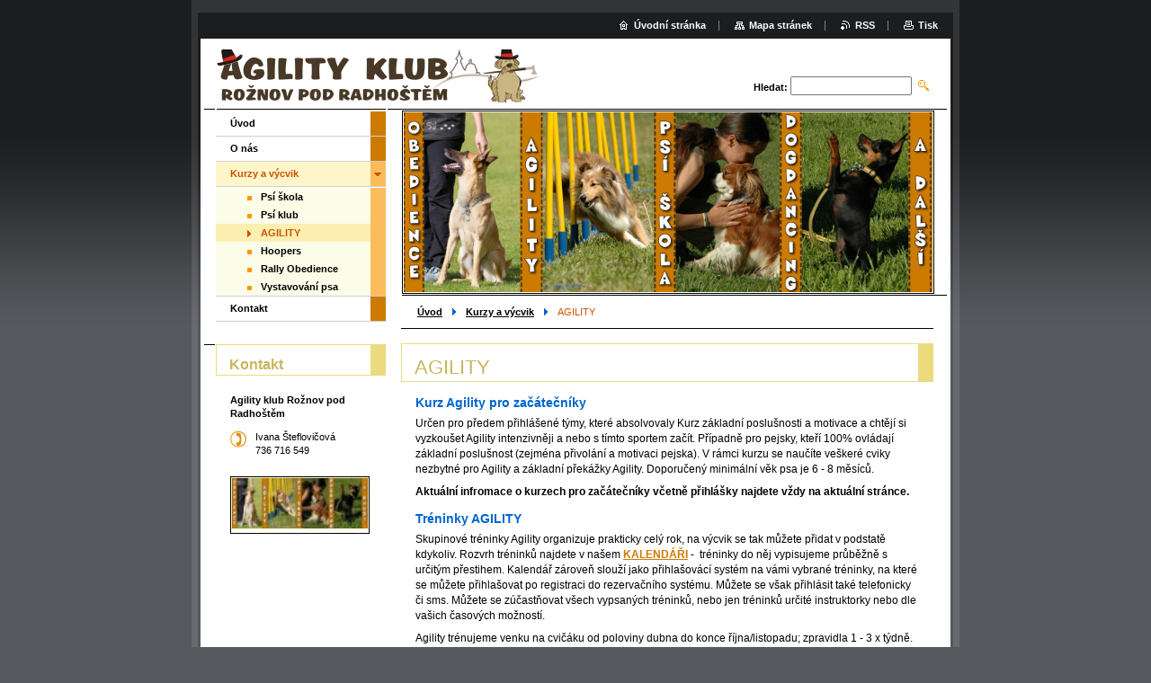

--- FILE ---
content_type: text/html; charset=UTF-8
request_url: https://www.agilityklubroznov.cz/agility/
body_size: 7674
content:
<!--[if lte IE 9]><!DOCTYPE HTML PUBLIC "-//W3C//DTD HTML 4.01 Transitional//EN" "https://www.w3.org/TR/html4/loose.dtd"><![endif]-->
<!DOCTYPE html>

<!--[if IE]><html class="ie" lang="cs"><![endif]-->
<!--[if gt IE 9]><!--> 
<html lang="cs">
<!--<![endif]-->

	<head>
		<!--[if lt IE 8]><meta http-equiv="X-UA-Compatible" content="IE=EmulateIE7"><![endif]--><!--[if IE 8]><meta http-equiv="X-UA-Compatible" content="IE=EmulateIE8"><![endif]--><!--[if IE 9]><meta http-equiv="X-UA-Compatible" content="IE=EmulateIE9"><![endif]-->
		<base href="https://www.agilityklubroznov.cz/">
  <meta charset="utf-8">
  <meta name="description" content="">
  <meta name="keywords" content="výcvik">
  <meta name="generator" content="Webnode">
  <meta name="apple-mobile-web-app-capable" content="yes">
  <meta name="apple-mobile-web-app-status-bar-style" content="black">
  <meta name="format-detection" content="telephone=no">
    <link rel="icon" type="image/svg+xml" href="/favicon.svg" sizes="any">  <link rel="icon" type="image/svg+xml" href="/favicon16.svg" sizes="16x16">  <link rel="icon" href="/favicon.ico"><link rel="canonical" href="https://www.agilityklubroznov.cz/agility/">
<script type="text/javascript">(function(i,s,o,g,r,a,m){i['GoogleAnalyticsObject']=r;i[r]=i[r]||function(){
			(i[r].q=i[r].q||[]).push(arguments)},i[r].l=1*new Date();a=s.createElement(o),
			m=s.getElementsByTagName(o)[0];a.async=1;a.src=g;m.parentNode.insertBefore(a,m)
			})(window,document,'script','//www.google-analytics.com/analytics.js','ga');ga('create', 'UA-797705-6', 'auto',{"name":"wnd_header"});ga('wnd_header.set', 'dimension1', 'W1');ga('wnd_header.set', 'anonymizeIp', true);ga('wnd_header.send', 'pageview');var pageTrackerAllTrackEvent=function(category,action,opt_label,opt_value){ga('send', 'event', category, action, opt_label, opt_value)};</script>
  <link rel="alternate" type="application/rss+xml" href="https://agilityklubroznov.cz/rss/all.xml" title="Všechny články">
<!--[if lte IE 9]><style type="text/css">.cke_skin_webnode iframe {vertical-align: baseline !important;}</style><![endif]-->
		<title>AGILITY :: Agility klub Rožnov p. R.</title>
		<meta name="robots" content="index, follow">
		<meta name="googlebot" content="index, follow">
		<script type="text/javascript" src="https://d11bh4d8fhuq47.cloudfront.net/_system/skins/v9/50000007/js/functions.js"></script>
		<link rel="stylesheet" type="text/css" href="https://d11bh4d8fhuq47.cloudfront.net/_system/skins/v9/50000007/css/style.css" media="screen,handheld,projection">
		<link rel="stylesheet" type="text/css" href="https://d11bh4d8fhuq47.cloudfront.net/_system/skins/v9/50000007/css/print.css" media="print">
	
				<script type="text/javascript">
				/* <![CDATA[ */
					
					if (typeof(RS_CFG) == 'undefined') RS_CFG = new Array();
					RS_CFG['staticServers'] = new Array('https://d11bh4d8fhuq47.cloudfront.net/');
					RS_CFG['skinServers'] = new Array('https://d11bh4d8fhuq47.cloudfront.net/');
					RS_CFG['filesPath'] = 'https://www.agilityklubroznov.cz/_files/';
					RS_CFG['filesAWSS3Path'] = 'https://de17a9ffd9.cbaul-cdnwnd.com/2f3c961496be68baa198a45daf51d404/';
					RS_CFG['lbClose'] = 'Zavřít';
					RS_CFG['skin'] = 'default';
					if (!RS_CFG['labels']) RS_CFG['labels'] = new Array();
					RS_CFG['systemName'] = 'Webnode';
						
					RS_CFG['responsiveLayout'] = 0;
					RS_CFG['mobileDevice'] = 0;
					RS_CFG['labels']['copyPasteSource'] = 'Více zde:';
					
				/* ]]> */
				</script><style type="text/css">/* <![CDATA[ */#g4jl7g802 {position: absolute;font-size: 13px !important;font-family: "Arial", helvetica, sans-serif !important;white-space: nowrap;z-index: 2147483647;-webkit-user-select: none;-khtml-user-select: none;-moz-user-select: none;-o-user-select: none;user-select: none;}#ce6fi3h14djca {position: relative;top: -14px;}* html #ce6fi3h14djca { top: -11px; }#ce6fi3h14djca a { text-decoration: none !important; }#ce6fi3h14djca a:hover { text-decoration: underline !important; }#gh813e73eh {z-index: 2147483647;display: inline-block !important;font-size: 16px;padding: 7px 59px 9px 59px;background: transparent url(https://d11bh4d8fhuq47.cloudfront.net/img/footer/footerButtonWebnodeHover.png?ph=de17a9ffd9) top left no-repeat;height: 18px;cursor: pointer;}* html #gh813e73eh { height: 36px; }#gh813e73eh:hover { background: url(https://d11bh4d8fhuq47.cloudfront.net/img/footer/footerButtonWebnode.png?ph=de17a9ffd9) top left no-repeat; }#ah48c2ag3a { display: none; }#b2acc507v {z-index: 3000;text-align: left !important;position: absolute;height: 88px;font-size: 13px !important;color: #ffffff !important;font-family: "Arial", helvetica, sans-serif !important;overflow: hidden;cursor: pointer;}#b2acc507v a {color: #ffffff !important;}#fl4e38a22ihq6 {color: #36322D !important;text-decoration: none !important;font-weight: bold !important;float: right;height: 31px;position: absolute;top: 19px;right: 15px;cursor: pointer;}#mftqba1c { float: right; padding-right: 27px; display: block; line-height: 31px; height: 31px; background: url(https://d11bh4d8fhuq47.cloudfront.net/img/footer/footerButton.png?ph=de17a9ffd9) top right no-repeat; white-space: nowrap; }#aab5c4a016mp { position: relative; left: 1px; float: left; display: block; width: 15px; height: 31px; background: url(https://d11bh4d8fhuq47.cloudfront.net/img/footer/footerButton.png?ph=de17a9ffd9) top left no-repeat; }#fl4e38a22ihq6:hover { color: #36322D !important; text-decoration: none !important; }#fl4e38a22ihq6:hover #mftqba1c { background: url(https://d11bh4d8fhuq47.cloudfront.net/img/footer/footerButtonHover.png?ph=de17a9ffd9) top right no-repeat; }#fl4e38a22ihq6:hover #aab5c4a016mp { background: url(https://d11bh4d8fhuq47.cloudfront.net/img/footer/footerButtonHover.png?ph=de17a9ffd9) top left no-repeat; }#f8eorfs8ly {padding-right: 11px;padding-right: 11px;float: right;height: 60px;padding-top: 18px;background: url(https://d11bh4d8fhuq47.cloudfront.net/img/footer/footerBubble.png?ph=de17a9ffd9) top right no-repeat;}#f2f83g823ih538 {float: left;width: 18px;height: 78px;background: url(https://d11bh4d8fhuq47.cloudfront.net/img/footer/footerBubble.png?ph=de17a9ffd9) top left no-repeat;}* html #gh813e73eh { filter: progid:DXImageTransform.Microsoft.AlphaImageLoader(src='https://d11bh4d8fhuq47.cloudfront.net/img/footer/footerButtonWebnode.png?ph=de17a9ffd9'); background: transparent; }* html #gh813e73eh:hover { filter: progid:DXImageTransform.Microsoft.AlphaImageLoader(src='https://d11bh4d8fhuq47.cloudfront.net/img/footer/footerButtonWebnodeHover.png?ph=de17a9ffd9'); background: transparent; }* html #f8eorfs8ly { height: 78px; background-image: url(https://d11bh4d8fhuq47.cloudfront.net/img/footer/footerBubbleIE6.png?ph=de17a9ffd9);  }* html #f2f83g823ih538 { background-image: url(https://d11bh4d8fhuq47.cloudfront.net/img/footer/footerBubbleIE6.png?ph=de17a9ffd9);  }* html #mftqba1c { background-image: url(https://d11bh4d8fhuq47.cloudfront.net/img/footer/footerButtonIE6.png?ph=de17a9ffd9); }* html #aab5c4a016mp { background-image: url(https://d11bh4d8fhuq47.cloudfront.net/img/footer/footerButtonIE6.png?ph=de17a9ffd9); }* html #fl4e38a22ihq6:hover #rbcGrSigTryButtonRight { background-image: url(https://d11bh4d8fhuq47.cloudfront.net/img/footer/footerButtonHoverIE6.png?ph=de17a9ffd9);  }* html #fl4e38a22ihq6:hover #rbcGrSigTryButtonLeft { background-image: url(https://d11bh4d8fhuq47.cloudfront.net/img/footer/footerButtonHoverIE6.png?ph=de17a9ffd9);  }/* ]]> */</style><script type="text/javascript" src="https://d11bh4d8fhuq47.cloudfront.net/_system/client/js/compressed/frontend.package.1-3-108.js?ph=de17a9ffd9"></script><style type="text/css"></style></head>

	<body>
		<div id="pageOut">

			<div id="pageIn">

				<div id="wrapper" class="twoColumns">

					<div id="header">

						<div id="logo"><a href="home/" class="image" title="Přejít na úvodní stránku."><span id="rbcSystemIdentifierLogo"><img src="https://de17a9ffd9.cbaul-cdnwnd.com/2f3c961496be68baa198a45daf51d404/200000266-d515fd610c/logo_top.jpg"  width="368" height="59"  alt="Agility klub Rožnov p. R."></span></a></div>
						<script type="text/javascript"> /* <![CDATA[ */ logoCentering(); /* ]]> */ </script>
						
						<div id="languageSelect"></div>			

						<hr class="noDis">



						<div id="search">

		<form action="/search/" method="get" id="fulltextSearch">

								<fieldset>
									<legend>Vyhledávání</legend>
									<label for="fulltextSearchText">Hledat:</label>
									<input type="text" id="fulltextSearchText" name="text" value="">
									<input class="submit" type="image" src="https://d11bh4d8fhuq47.cloudfront.net/_system/skins/v9/50000007/img/search.png" alt="Hledat">
								</fieldset>

		</form>

						</div><!-- / id="search" -->

		
					</div><!-- / id="header" -->

					<div id="mainOut">

						<div id="illustration">

							<span><span><img src="https://de17a9ffd9.cbaul-cdnwnd.com/2f3c961496be68baa198a45daf51d404/200000286-9456795516/50000000.jpg?ph=de17a9ffd9" width="588" height="200" alt=""></span></span>
							<h3><span id="rbcCompanySlogan" class="rbcNoStyleSpan"></span></h3>

							<hr class="noDis">

						</div><!-- / id="illustration" -->

						<div id="mainIn">

							<div id="navigator">

								<div id="pageNavigator" class="rbcContentBlock"><p><a class="navFirstPage" href="/home/">Úvod</a><span><span> &gt; </span></span><a href="/nabizime/">Kurzy a výcvik</a><span><span> &gt; </span></span><span id="navCurrentPage">AGILITY</span></p><hr class="noDis"></div>
							</div><!-- / id="navigator" -->

							<div class="container">

								<!-- MIDDLE BAR ~ MAIN AREA -->
								<div class="content middleBar">




								<div class="box detail wysiwyg">

									<div class="wsw">
										<!-- WSW -->

		<h1>AGILITY</h1>
<h5>Kurz Agility pro začátečníky&nbsp;</h5>
<p>Určen pro předem přihlášené týmy, které absolvovaly Kurz základní poslušnosti a motivace a chtějí si vyzkoušet Agility intenzivněji a nebo s tímto sportem začít. Případně pro pejsky, kteří 100% ovládají základní poslušnost (zejména přivolání a motivaci pejska). V rámci kurzu se naučíte veškeré cviky nezbytné pro Agility a základní překážky Agility. Doporučený minimální věk psa je 6 - 8 měsíců.&nbsp;</p>
<p><strong>Aktuální infromace o kurzech pro začátečníky včetně přihlášky najdete vždy na aktuální stránce.</strong></p>
<h5>Tréninky AGILITY&nbsp;</h5>
<p>Skupinové tréninky Agility organizuje prakticky celý rok, na výcvik se tak můžete přidat v podstatě kdykoliv. Rozvrh tréninků najdete v našem <a href="http://www.supersaas.cz/schedule/AKRpR/rozvrh_vycviku" rel="nofollow" target="_blank">KALENDÁŘI</a>&nbsp;-&nbsp;&nbsp;tréninky do něj vypisujeme průběžně s určitým přestihem. Kalendář&nbsp;zároveň slouží jako přihlašovácí systém na vámi vybrané tréninky, na které se můžete&nbsp;přihlašovat po registraci do rezervačního systému. Můžete se však přihlásit také telefonicky či sms. Můžete se zúčastňovat všech vypsaných tréninků, nebo jen tréninků určité instruktorky nebo dle vašich časových možností.&nbsp;</p>
<p>Agility trénujeme venku na cvičáku od poloviny dubna do konce října/listopadu; zpravidla 1 - 3 x týdně. V zimních měsících (listopad - duben) trénujeme v hale (čas a dny dle domluvené rezervace haly).</p>
<p>&nbsp;</p>


										<!-- / WSW -->
									</div><!-- class="wsw" -->

									<hr class="noDis">

								</div><!-- / class="box detail wysiwyg" -->


		
								</div><!-- / class="content middleBar" -->
								<!-- / MIDDLE BAR ~ MAIN AREA -->

								<div class="cleaner"><!-- / FLOAT CLEAR --></div>

							</div><!-- / class="container" -->

						</div><!-- / id="mainIn" -->

					</div><!-- / id="mainOut" -->

					<!-- LEFT BAR -->
					<div class="sidebar leftBar">


<ul class="menu">
	<li class="first"><a href="/home/">Úvod</a></li>
	<li><a href="/o-nas/">O nás</a></li>
	<li class="open selected"><a href="/nabizime/">Kurzy a výcvik</a>
	<ul class="level1">
		<li class="first"><a href="/psi-skolka-zakladni-poslusnost-a-motivace-psa/">Psí škola</a></li>
		<li><a href="/psi-klub/">Psí klub</a></li>
		<li class="selected activeSelected"><a href="/agility/">AGILITY</a></li>
		<li><a href="/nabizime/hoopers/">Hoopers</a></li>
		<li><a href="/nabizime/rally-obedience/">Rally Obedience</a></li>
		<li class="last"><a href="/vystavovani-psa/">Vystavování psa</a></li>
	</ul>
	</li>
	<li class="last"><a href="/kontakt/">Kontakt</a></li>
</ul>			




								<div class="box contact">

									<h2>Kontakt</h2>

		

									<address>
										<strong>Agility klub Rožnov pod Radhoštěm</strong>
										<br class="noDis">
										
										

										<br class="noDis">
										<span class="phone">
Ivana Šteflovičová<br />
736 716 549
										</span>

	
										
									</address>
									

									<br class="noDis">
									<span class="image"><img src="https://de17a9ffd9.cbaul-cdnwnd.com/2f3c961496be68baa198a45daf51d404/system_preview_small_200000286-9456795516/50000000.jpg" width="151" height="56" alt=""></span>

	

		

									<div class="cleaner"><!-- / FLOAT CLEAR --></div>

									<hr class="noDis">

								</div><!-- / class="box contact" -->


					



					</div><!-- / class="sidebar leftBar" -->
					<!-- / LEFT BAR -->

					<div class="cleaner"><!-- / FLOAT CLEAR --></div>

					<ul id="quick"><li class="homepage"><a href="home/" title="Přejít na úvodní stránku.">Úvodní stránka</a></li><li class="sitemap"><a href="/sitemap/" title="Přejít na mapu stránek.">Mapa stránek</a></li><li class="rss"><a href="/rss/" title="RSS kanály">RSS</a></li><li class="print"><a href="#" onclick="window.print(); return false;" title="Vytisknout stránku">Tisk</a></li></ul><!-- / id="quick" -->
					<hr class="noDis">

				</div><!-- / id="wrapper" class="twoColumns" -->

				<div id="footer">
					<p><span id="rbcFooterText" class="rbcNoStyleSpan">© 2014 Všechna práva vyhrazena.</span><!-- --></p>
					<span class="signature"><span class="rbcSignatureText"><a href="https://www.webnode.cz?utm_source=text&amp;utm_medium=footer&amp;utm_campaign=free1" rel="nofollow">Vytvořte si webové stránky zdarma!</a><a id="gh813e73eh" href="https://www.webnode.cz?utm_source=button&amp;utm_medium=footer&amp;utm_campaign=free1" rel="nofollow"><span id="ah48c2ag3a">Webnode</span></a></span></span>
				</div><!-- / id="footer" -->

			</div><!-- / id="pageIn" -->

		</div><!-- / id="pageOut" -->

		<script type="text/javascript">
			/* <![CDATA[ */

				RubicusFrontendIns.addObserver
				({

					onContentChange: function ()
					{
						logoCentering();

						RubicusFrontendIns.faqInit('faq', 'answerBlock');
					},

					onStartSlideshow: function()
					{
						$('slideshowControl').innerHTML	= 'Pozastavit prezentaci';
						$('slideshowControl').title			= 'Pozastavit automatické procházení obrázků';
						$('slideshowControl').onclick		= RubicusFrontendIns.stopSlideshow.bind(RubicusFrontendIns);
					},

					onStopSlideshow: function()
					{
						$('slideshowControl').innerHTML	= 'Spustit prezentaci';
						$('slideshowControl').title			= 'Spustit automatické procházení obrázků';
						$('slideshowControl').onclick		= RubicusFrontendIns.startSlideshow.bind(RubicusFrontendIns);
					},

					onShowImage: function()
					{
						if (RubicusFrontendIns.isSlideshowMode())
						{
							$('slideshowControl').innerHTML	= 'Pozastavit prezentaci';
							$('slideshowControl').title			= 'Pozastavit automatické procházení obrázků';
							$('slideshowControl').onclick		= RubicusFrontendIns.stopSlideshow.bind(RubicusFrontendIns);
						}
					}

				});

				RubicusFrontendIns.faqInit('faq', 'answerBlock');

				RubicusFrontendIns.addFileToPreload('https://d11bh4d8fhuq47.cloudfront.net/_system/skins/v9/50000007/img/loading.gif');
				RubicusFrontendIns.addFileToPreload('https://d11bh4d8fhuq47.cloudfront.net/_system/skins/v9/50000007/img/loading_poll.gif');

			/* ]]> */
		</script>

	<div id="rbcFooterHtml"></div><div style="display: none;" id="g4jl7g802"><span id="ce6fi3h14djca">&nbsp;</span></div><div id="b2acc507v" style="display: none;"><a href="https://www.webnode.cz?utm_source=window&amp;utm_medium=footer&amp;utm_campaign=free1" rel="nofollow"><div id="f2f83g823ih538"><!-- / --></div><div id="f8eorfs8ly"><div><strong id="cq6psj94xsa">Vytvořte si vlastní web zdarma!</strong><br /><span id="keabajg6h57jbh">Moderní webové stránky za 5 minut</span></div><span id="fl4e38a22ihq6"><span id="aab5c4a016mp"><!-- / --></span><span id="mftqba1c">Vyzkoušet</span></span></div></a></div><script type="text/javascript">/* <![CDATA[ */var h0hi8j35m9dka8 = {sig: $('g4jl7g802'),prefix: $('ce6fi3h14djca'),btn : $('gh813e73eh'),win : $('b2acc507v'),winLeft : $('f2f83g823ih538'),winLeftT : $('c1fefegbe0gbffa'),winLeftB : $('hpb3nr54nj'),winRght : $('f8eorfs8ly'),winRghtT : $('jnb598g236g1'),winRghtB : $('gslp7hj1n9f2a'),tryBtn : $('fl4e38a22ihq6'),tryLeft : $('aab5c4a016mp'),tryRght : $('mftqba1c'),text : $('keabajg6h57jbh'),title : $('cq6psj94xsa')};h0hi8j35m9dka8.sig.appendChild(h0hi8j35m9dka8.btn);var g059gga7a5=0,g298c332fm=0,fxe3qd14d3j8j=0,ad1tpm7a6fxp5,ged98590xfc13=$$('.rbcSignatureText')[0],gebqf8he1lc=false,hm0g30622;function hnnojjehiqh(){if (!gebqf8he1lc && pageTrackerAllTrackEvent){pageTrackerAllTrackEvent('Signature','Window show - web',h0hi8j35m9dka8.sig.getElementsByTagName('a')[0].innerHTML);gebqf8he1lc=true;}h0hi8j35m9dka8.win.show();fxe3qd14d3j8j=h0hi8j35m9dka8.tryLeft.offsetWidth+h0hi8j35m9dka8.tryRght.offsetWidth+1;h0hi8j35m9dka8.tryBtn.style.width=parseInt(fxe3qd14d3j8j)+'px';h0hi8j35m9dka8.text.parentNode.style.width = '';h0hi8j35m9dka8.winRght.style.width=parseInt(20+fxe3qd14d3j8j+Math.max(h0hi8j35m9dka8.text.offsetWidth,h0hi8j35m9dka8.title.offsetWidth))+'px';h0hi8j35m9dka8.win.style.width=parseInt(h0hi8j35m9dka8.winLeft.offsetWidth+h0hi8j35m9dka8.winRght.offsetWidth)+'px';var wl=h0hi8j35m9dka8.sig.offsetLeft+h0hi8j35m9dka8.btn.offsetLeft+h0hi8j35m9dka8.btn.offsetWidth-h0hi8j35m9dka8.win.offsetWidth+12;if (wl<10){wl=10;}h0hi8j35m9dka8.win.style.left=parseInt(wl)+'px';h0hi8j35m9dka8.win.style.top=parseInt(g298c332fm-h0hi8j35m9dka8.win.offsetHeight)+'px';clearTimeout(ad1tpm7a6fxp5);}function joag4cd25tkji(){ad1tpm7a6fxp5=setTimeout('h0hi8j35m9dka8.win.hide()',1000);}function ab3a6f353rb(){var ph = RubicusFrontendIns.photoDetailHandler.lightboxFixed?document.getElementsByTagName('body')[0].offsetHeight/2:RubicusFrontendIns.getPageSize().pageHeight;h0hi8j35m9dka8.sig.show();g059gga7a5=0;g298c332fm=0;if (ged98590xfc13&&ged98590xfc13.offsetParent){var obj=ged98590xfc13;do{g059gga7a5+=obj.offsetLeft;g298c332fm+=obj.offsetTop;} while (obj = obj.offsetParent);}if ($('rbcFooterText')){h0hi8j35m9dka8.sig.style.color = $('rbcFooterText').getStyle('color');h0hi8j35m9dka8.sig.getElementsByTagName('a')[0].style.color = $('rbcFooterText').getStyle('color');}h0hi8j35m9dka8.sig.style.width=parseInt(h0hi8j35m9dka8.prefix.offsetWidth+h0hi8j35m9dka8.btn.offsetWidth)+'px';if (g059gga7a5<0||g059gga7a5>document.body.offsetWidth){g059gga7a5=(document.body.offsetWidth-h0hi8j35m9dka8.sig.offsetWidth)/2;}if (g059gga7a5>(document.body.offsetWidth*0.55)){h0hi8j35m9dka8.sig.style.left=parseInt(g059gga7a5+(ged98590xfc13?ged98590xfc13.offsetWidth:0)-h0hi8j35m9dka8.sig.offsetWidth)+'px';}else{h0hi8j35m9dka8.sig.style.left=parseInt(g059gga7a5)+'px';}if (g298c332fm<=0 || RubicusFrontendIns.photoDetailHandler.lightboxFixed){g298c332fm=ph-5-h0hi8j35m9dka8.sig.offsetHeight;}h0hi8j35m9dka8.sig.style.top=parseInt(g298c332fm-5)+'px';}function abl500cl440h7h(){if (hm0g30622){clearTimeout(hm0g30622);}hm0g30622 = setTimeout('ab3a6f353rb()', 10);}Event.observe(window,'load',function(){if (h0hi8j35m9dka8.win&&h0hi8j35m9dka8.btn){if (ged98590xfc13){if (ged98590xfc13.getElementsByTagName("a").length > 0){h0hi8j35m9dka8.prefix.innerHTML = ged98590xfc13.innerHTML + '&nbsp;';}else{h0hi8j35m9dka8.prefix.innerHTML = '<a href="https://www.webnode.cz?utm_source=text&amp;utm_medium=footer&amp;utm_content=cz-web-0&amp;utm_campaign=signature" rel="nofollow">'+ged98590xfc13.innerHTML + '</a>&nbsp;';}ged98590xfc13.style.visibility='hidden';}else{if (pageTrackerAllTrackEvent){pageTrackerAllTrackEvent('Signature','Missing rbcSignatureText','www.agilityklubroznov.cz');}}ab3a6f353rb();setTimeout(ab3a6f353rb, 500);setTimeout(ab3a6f353rb, 1000);setTimeout(ab3a6f353rb, 5000);Event.observe(h0hi8j35m9dka8.btn,'mouseover',hnnojjehiqh);Event.observe(h0hi8j35m9dka8.win,'mouseover',hnnojjehiqh);Event.observe(h0hi8j35m9dka8.btn,'mouseout',joag4cd25tkji);Event.observe(h0hi8j35m9dka8.win,'mouseout',joag4cd25tkji);Event.observe(h0hi8j35m9dka8.win,'click',function(){if (pageTrackerAllTrackEvent){pageTrackerAllTrackEvent('Signature','Window click - web','Vytvořte si vlastní web zdarma!',0);}document/*dbkpfk76m*/.location.href='https://www.webnode.cz?utm_source=window&utm_medium=footer&utm_content=cz-web-0&utm_campaign=signature';});Event.observe(window, 'resize', abl500cl440h7h);Event.observe(document.body, 'resize', abl500cl440h7h);RubicusFrontendIns.addObserver({onResize: abl500cl440h7h});RubicusFrontendIns.addObserver({onContentChange: abl500cl440h7h});RubicusFrontendIns.addObserver({onLightboxUpdate: ab3a6f353rb});Event.observe(h0hi8j35m9dka8.btn, 'click', function(){if (pageTrackerAllTrackEvent){pageTrackerAllTrackEvent('Signature','Button click - web',h0hi8j35m9dka8.sig.getElementsByTagName('a')[0].innerHTML);}});Event.observe(h0hi8j35m9dka8.tryBtn, 'click', function(){if (pageTrackerAllTrackEvent){pageTrackerAllTrackEvent('Signature','Try Button click - web','Vytvořte si vlastní web zdarma!',0);}});}});RubicusFrontendIns.addFileToPreload('https://d11bh4d8fhuq47.cloudfront.net/img/footer/footerButtonWebnode.png?ph=de17a9ffd9');RubicusFrontendIns.addFileToPreload('https://d11bh4d8fhuq47.cloudfront.net/img/footer/footerButton.png?ph=de17a9ffd9');RubicusFrontendIns.addFileToPreload('https://d11bh4d8fhuq47.cloudfront.net/img/footer/footerButtonHover.png?ph=de17a9ffd9');RubicusFrontendIns.addFileToPreload('https://d11bh4d8fhuq47.cloudfront.net/img/footer/footerBubble.png?ph=de17a9ffd9');if (Prototype.Browser.IE){RubicusFrontendIns.addFileToPreload('https://d11bh4d8fhuq47.cloudfront.net/img/footer/footerBubbleIE6.png?ph=de17a9ffd9');RubicusFrontendIns.addFileToPreload('https://d11bh4d8fhuq47.cloudfront.net/img/footer/footerButtonHoverIE6.png?ph=de17a9ffd9');}RubicusFrontendIns.copyLink = 'https://www.webnode.cz';RS_CFG['labels']['copyPasteBackLink'] = 'Vytvořte si vlastní stránky zdarma:';/* ]]> */</script><script type="text/javascript">var keenTrackerCmsTrackEvent=function(id){if(typeof _jsTracker=="undefined" || !_jsTracker){return false;};try{var name=_keenEvents[id];var keenEvent={user:{u:_keenData.u,p:_keenData.p,lc:_keenData.lc,t:_keenData.t},action:{identifier:id,name:name,category:'cms',platform:'WND1',version:'2.1.157'},browser:{url:location.href,ua:navigator.userAgent,referer_url:document.referrer,resolution:screen.width+'x'+screen.height,ip:'18.189.2.53'}};_jsTracker.jsonpSubmit('PROD',keenEvent,function(err,res){});}catch(err){console.log(err)};};</script></body>

</html>
